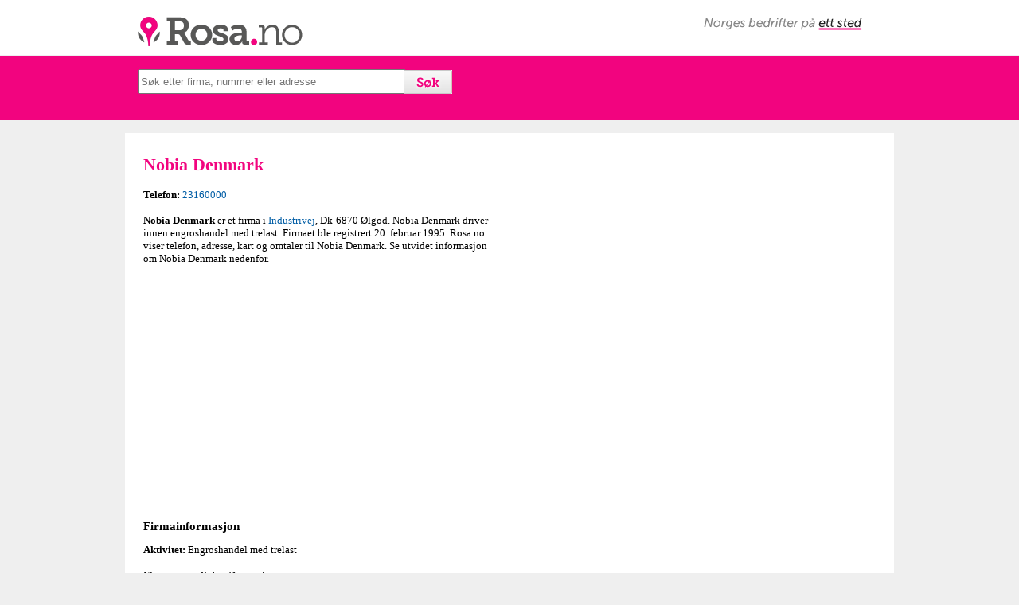

--- FILE ---
content_type: text/html; charset=UTF-8
request_url: https://www.rosa.no/tlf/nobia-denmark/970017402
body_size: 5505
content:
<!DOCTYPE html>
<html lang="no">
<head>
<meta charset="utf-8">
<title>Nobia Denmark - 23160000 - Rosa.no</title>
<meta name="viewport" content="width=device-width, initial-scale=1">
<meta name="description" content="Nobia Denmark" />
<meta name="author" content="Rosa.no" />
<meta name="copyright" content="Rosa.no" />
<meta name="robots" content="all" />
<meta property="og:image" content="https://www.rosa.no/rosa-logo.png" />
<meta property="og:title" content="Rosa.no" />
<meta property="og:description" content="Firma - Nobia Denmark - 23160000" />
<link rel="stylesheet" href="https://ajax.googleapis.com/ajax/libs/jqueryui/1.10.1/themes/base/minified/jquery-ui.min.css" type="text/css" /> 
<link rel="stylesheet" href="https://www.rosa.no/autocomplete.css" type="text/css" />

    <link rel="stylesheet" href="https://www.rosa.no/leaflet.css">
    <script src="https://www.rosa.no/leaflet.js"></script>
    <script src="https://cdnjs.cloudflare.com/ajax/libs/Chart.js/3.7.0/chart.min.js"></script>
    <style>
        table { border-collapse: collapse; width: 100%; margin: 20px 0; }
        th, td { border: 1px solid #ddd; padding: 8px; text-align: left; }
        tr:hover { background-color: #f5f5f5; cursor: pointer; }
        .active { background-color: #e0e0e0; }
    </style>
	<style>
		html, body {
			height: 100%;
			margin: 0;
		}
		.leaflet-container {
			height: 400px;
			width: 600px;
			max-width: 100%;
			max-height: 100%;
		}
	</style>


<style type="text/css">
a:link {color:#005da5;text-decoration: none;}
a:visited {color:#005da5;text-decoration: none;}
a:hover {color:#F2047F;text-decoration: none;}
#page {margin-left: auto;margin-right: auto;text-align: left;}
#top {height:79px;background-color:#F2047F;clear:both; padding:1px;}
h1 {color:#F2047F;font-weight:bold;font-size:22px;margin-top:8px;line-height: 24px;}
h2 {font-weight:bold;font-size:15px;margin-top:8px;line-height: 17px;}
#logo {background-attachment: scroll;background-clip: border-box; background-color: transparent; background-image: url("https://www.rosa.no/rosa.png");background-origin: padding-box;background-position: left top;background-repeat: no-repeat;background-size: auto auto;float: left;height: 57px; margin-left: 3px; margin-top: 10px; margin-bottom: 3px; width: 244px;}
header {background-color:#ffffff; height: 69px; width: 100%;}
.neste{margin-left:23px;margin-top:17px;font-weight:normal;}
.neste a:link {color:#005da5;text-decoration: none; }
.neste a:visited {color:#005da5;text-decoration: none;}
.neste a:hover {color:#F2047F;text-decoration: none;}
#searchform {
    float: left;
    height: 30px;
    margin-bottom: 6;
    margin-left: 0;
    margin-right: 0;
    margin-top: -1px;
    text-align: left;
    width: 100%;
}
#footer-info2 {font-size:11px}
@media only screen and (min-width: 768px) {
    /* For desktop: */
    #main {width:966px;margin-left:auto;margin-right:auto;background-color: #FFFFFF;padding-top:20px;}
#search {margin-top:16px;margin-left:20px;margin-left: auto; margin-right: auto; width: 935px;}
article {width:450px;float:left;margin-right:22px;margin-left:23px;}
body {font-family: verdana; font-size: 13px;background-color:#efefef;padding-top:0;margin-top:0;margin-left: 0;margin-right: 0;}
.auto {height:25px;width:329px;}
#norges-bedrifter {background-attachment: scroll;background-clip: border-box; background-color: transparent; background-image: url("https://www.rosa.no/norges-bedrifter.png");background-origin: padding-box;background-position: left top;background-repeat: no-repeat;background-size: auto auto;float: left;height: 16px; margin-right: 5px; margin-top: 22px; margin-bottom: 3px; width: 199px; position:absolute; right:35px;}
#logofield {width:966px;margin-left: auto; margin-right: auto; position: relative;}
#footer-info {width:650px;margin-right:22px;margin-left:23px;float: left;}
footer {width:966px;margin-left:auto;margin-right:auto;margin-top:10px}
#bedrifter {width:140px;float:right;margin-right:23px;margin-bottom:15px}
#mapg {
height: 278px;
width: 450px;
}
#pano {
height: 278px;
width: 450px;
margin-top:10px;
}
#map {
width: 450px;
float: right;
}
#adBottom {
display: none;
}

}
@media only screen and (max-width: 767px) {
    /* For mobil: */
    #main {width:100%;margin-left:auto;margin-right:auto;background-color: #FFFFFF;}
#search {margin-top:16px;margin-left:10px;width: 95%;}
article {width:95%;float:left;margin-right:13px;margin-left:13px;background-color: #FFFFFF;}
body {font-family: verdana; font-size: 13px;background-color:#fff;padding-top:0;margin-top:0;margin-left: 0;margin-right: 0;}
.auto {height:25px;width:75%;}
#logofield {width:100%;margin-left: auto; margin-right: auto; position: relative;}
#footer-info {width:95%;float:left;margin-right:13px;margin-left:13px;margin-bottom:15px;background-color: #FFFFFF;float: left;}
footer {width:100%;margin-left:auto;margin-right:auto;}
#bedrifter {width:140px;margin-left:15px;}
#desktopad{height:70px;}
#mapg {
height: 240px;
width: 92%;
}
#pano {
height: 240px;
width: 92%;
margin-top:10px;
}
#map {
clear: both;
}
#adBottom {
left: 0px;
position: fixed;
text-align:center;
bottom: 0px;
width:100%;
z-index:999;
}
.recaptchatable:{background-color:#ffffff !important; padding:0 !important;}
.recaptcha_image_cell{width:180px !important;padding:0 !important;}
#recaptcha_widget_div{width:100%; !important;padding-bottom:10px !important;}
#recaptcha_area{width:100%; !important; padding:0 !important;}
#recaptcha_response_field{width:180px !important}
.recaptcha_input_area{width:180px !important}
#recaptcha_image{
    height:46px !important;
    width:180px !important;
    margin: 0px !important;
    padding: 0px !important;
}
#recaptcha_image img{
    height:46px;
    width:180px;
    margin: 0px !important;
    padding: 0px !important;
}
#recaptcha_container {
    margin: 0px !important;
    padding: 0px !important;
    width: 180px;
}
#recaptcha_logo{width:30px;height:16px}
}
<style type="text/css">
/*
ignore this. it's just used to put the two example panels next to each other.
*/
  .part {
    float:left;
    margin:0 5px;
  }

/*
start by styling the box around the star.
the only important parts are display and width, which force the container to constrain to the star widths. Note that using padding is problematic and unadvised.
*/
  .stars {
		display:inline-block;
		width:auto;
		position:relative;
		font-size:28px;
		border:0px outset #fff;
		border-radius:5px;
		background-color:fff;
    	margin:5px;
	}
/*
the BEFORE:pseudo element. This will represent the number of stars in the actual rating.
it floats above the AFTER element.
*/
	.stars:BEFORE {
		content:"★★★★★";
		position:absolute;
		overflow:hidden;
		z-index:1;
		left:0px;
		top:0px;
    /* everything below here is optional. */
		color:#FC0;
		text-shadow:0px 1px 0 #000, 0 -1px 0 #fff;
	}
/*
the AFTER:pseudo element. This will represent the total possible  stars available. It is set to relative to ensure it takes up the proper amount of space.
*/
	.stars:AFTER {
		content:"★★★★★";
		position:relative;
		color:#ccc;
	}
/*
if including user rating controls, float the AFTER element.
*/
	.stars.rate:AFTER {
		position:absolute;
		left:0px;
	}
/*
default state for the  user rating controls. invisible, but floating above the BEFORE and AFTER elements
*/
	.stars.rate > A {
		color:transparent;
		text-decoration:none;
		position:relative;
		z-index:2;
	}
/*
if the user is floating thier mouse above the rating, hide the display stars.
*/
	.stars.rate:HOVER:BEFORE,
	.stars.rate:HOVER:AFTER {
		display:none;
	}
/*
turn all sthe start "ON" by default.
*/
	.stars.rate:HOVER > A {
		color:#FC0;
		text-shadow:0px 1px 0 #000, 0 -1px 0 #fff;
	}
/*
optional style for the specific star control a user is directly above.
*/
  .stars.rate:HOVER > A:HOVER {
		color:#FC0;
		text-shadow:0px 2px 0 #000, 0 -1px 0 #fff;
		top:-1px;
	}
/*
turn "OFF" all stars after the one the user is hovering over.
*/
	.stars.rate >A:HOVER ~ A {
		color:#fff;
		text-shadow:none;
	}
/* 
  all the styles below are used to display the apropriate portion of the BEFORE element based on percentage rating. unfortunately you will need to create a specific rule for each level of granularity you wish to display.


  if the CSS3 attr() function proposal ever gets implimented
  the remaining rules could all be replaced with the following:
  .stars[data-percent]:BEFORE {
    width:attr(data-percent,%,0);
  }
  
*/
	.stars:NOT([data-percent]):BEFORE,
  .stars[data-percent="0"]:BEFORE {
		display:none;
	}
/* 1/2 a star */
	.stars[data-percent="10"]:BEFORE {
		width:10%;
	}
/* 1 star */
	.stars[data-percent="20"]:BEFORE {
		width:20%;
	}
/* 1 & 1/2 stars */
	.stars[data-percent="30"]:BEFORE {
		width:30%;
	}
/* etc. */
	.stars[data-percent="40"]:BEFORE {
		width:40%;
	}
	.stars[data-percent="50"]:BEFORE {
		width:50%;
	}
	.stars[data-percent="60"]:BEFORE {
		width:60%;
	}
	.stars[data-percent="70"]:BEFORE {
		width:70%;
	}
	.stars[data-percent="80"]:BEFORE {
		width:80%;
	}
	.stars[data-percent="90"]:BEFORE {
		width:90%;
	}
	.stars[data-percent="100"]:BEFORE {
		width:100%;
	}
</style>
<!--[if lt IE 9]>
<script src="https://html5shiv.googlecode.com/svn/trunk/html5.js"></script>
<![endif]-->
</head>
<body>
<div id="page">
<header>
<div id="logofield">
<a id="logo" href="https://www.rosa.no"></a>
<span id="norges-bedrifter"></span>
</div>
</header>
<div id="top">
<div id="search">
<form method='get' action='https://www.rosa.no/search2.php'><label></label><input type='text' name='q' placeholder='Søk etter firma, nummer eller adresse' class='auto' value=''><input type='submit' style="background-image:url('https://www.rosa.no/sok.gif'); border-width: 0; color:transparent; height: 30px; width: 60px; margin-left: -2px; cursor:pointer" value='S&oslash;k'></form></div>
</div><br />
<div id="main">
<article>
<h1>Nobia Denmark</h1> <b>Telefon:</b> <a href="https://www.rosa.no/sok-23160000">23160000</a><br /><br /><b>Nobia Denmark</b> er et firma i <a href="https://www.rosa.no/sok-Industrivej">Industrivej</a>, Dk-6870 &Oslash;lgod. Nobia Denmark driver innen engroshandel med trelast. Firmaet ble registrert 20. februar 1995. Rosa.no viser telefon, adresse, kart og omtaler til Nobia Denmark. Se utvidet informasjon om Nobia Denmark nedenfor.<br /><br />

  <div id="desktopad">
  <script async src="//pagead2.googlesyndication.com/pagead/js/adsbygoogle.js"></script>
  <ins class="adsbygoogle"
       style="display:block"
       data-ad-client="ca-pub-3491869746748434"
       data-ad-slot="9088628330"
       data-ad-format="auto"></ins>
  <script>
  (adsbygoogle = window.adsbygoogle || []).push({});
  </script>
  </div>
<br /><h2>Firmainformasjon</h2><b>Aktivitet:</b> Engroshandel med trelast   <br /><br /><b>Firmanavn: </b>Nobia Denmark<br /><b>Orgnr:</b> 970017402<br /><b>Selskapsform:</b> NUF<br /><b>Registrert: </b>20. februar 1995<br /><b>Bransje:</b> Engroshandel med trelast<br />MVA-registrert<br /><b>Kommune:</b> <br /><br /><br /><br /><br /><h2>Omtale av Nobia Denmark</h2> <script type="text/javascript">
 var RecaptchaOptions = {
    theme : 'clean'
 };
 </script>
<style type="text/css">
@media only screen and (min-width: 768px) {
    /* For desktop: */
div#scm-usernotes {
	background-color: transparent;
	width: 440px;
}
textarea{width:440px;}
}

@media only screen and (max-width: 767px) {
    /* For mobil: */
div#scm-usernotes {
	background-color: transparent;
width: 95%;
}
textarea{width:95%;}
}
textarea{width:95%;}
form{padding-bottom:15px}
}


div#scm-usernotes div.scm-head, div#scm-usernotes div.scm-foot {
	background-color: transparent;
	padding: 4px;
}
div#scm-usernotes div.scm-foot {
	text-align: right;
}
div#scm-usernotes div.scm-foot a, div#scm-usernotes div.scm-head a {
	background-color: transparent;
}
div#scm-usernotes span.action {
	float: right;
}
div#scm-usernotes div.scm-note {
	border-bottom:1px dashed;
	padding: 4px;
}
div#scm-usernotes div.scm-text {
	padding: 2px;
	margin-top: 4px;
padding-bottom: 25px;
}
</style>

<div id="scm-usernotes">
 <div class="scm-head">

 </div> <div class="note">
  <div class="scm-text">
  Ingen omtaler enda. Bli den første til å skrive en omtale.
  </div>
 </div> 
<b>Skriv omtale<div>
     <form method=POST action='/omtaler/comments.php'>
	              <input type=hidden name="action" value="add">
                  <input type=hidden name="href" value="/tlf/nobia-denmark/970017402">
		        <input type=text name="disc_name" maxlength=40 size=30  placeholder="Ditt fulle navn">
                <input type=hidden name="r_disc_name" value="Feltet Navn må fylles ut">
<br />
<select name="disc_email">
			<option value="">Vurder</option>
			<option value="1">1 - Dårlig</option>
			<option value="2">2</option>
			<option value="3">3 - Bra</option>
			<option value="4">4</option>
			<option value="5">5 - Glimrende</option>
		</select>
<br />
		        <textarea name="disc_body" rows="6" wrap="VIRTUAL" placeholder="Omtale"></textarea>
                <input type=hidden name="r_disc_body" value="Feltet Omtale må fylles ut">
<br />
            
            <script type="text/javascript" src="http://www.google.com/recaptcha/api/challenge?k=6Lf5ah0TAAAAAEB2syhmX9tQ_9i_VYt9geqVYF1I"></script>

	<noscript>
  		<iframe src="http://www.google.com/recaptcha/api/noscript?k=6Lf5ah0TAAAAAEB2syhmX9tQ_9i_VYt9geqVYF1I" height="300" width="500" frameborder="0"></iframe><br/>
  		<textarea name="recaptcha_challenge_field" rows="3" cols="40"></textarea>
  		<input type="hidden" name="recaptcha_response_field" value="manual_challenge"/>
	</noscript>            		        <div align="center">
                <input id="submit" type="submit" name="Submit" value="Legg til omtale">
		          </div>

		</form>
 </div>
</div>

</article><div id="map">


</div>
<div style="clear: both;"></div>

<div class='neste'><br /><b>Liknende firma i nærheten av Nobia Denmark:</b></b><br /><iframe title="Liknende firma i nærheten av Nobia Denmark" style="border:none;" src="https://www.rosa.no/related.php?nkode1=46.732&forradrpostnr=&orgnr=970017402">
  <p>Your browser does not support iframes.</p>
</iframe>
<br /><b>Neste treff:</b><br /><a href='https://www.rosa.no/tlf/&aring;ge-hansen-pianostemmer/970017593'>&Aring;ge Hansen Pianostemmer</a><br /><a href='https://www.rosa.no/tlf/skiltmaker-sverre-sj&oslash;blom/970017674'>Skiltmaker Sverre Sj&oslash;blom</a><br /><a href='https://www.rosa.no/tlf/beumer-group/970017682'>Beumer Group</a><br /><a href='https://www.rosa.no/tlf/ebbesen-lars/970017704'>Ebbesen Lars</a><br /><a href='https://www.rosa.no/tlf/r&oslash;der-telt-&amp;-evenement-ab/970017712'>R&oslash;der Telt &amp; Evenement Ab</a><br /><a href='https://www.rosa.no/tlf/b&oslash;rre-skiaker/970017801'>B&oslash;rre Skiaker</a><br /><a href='https://www.rosa.no/tlf/one-bucket-production-s-p&aring;hlsson/970017852'>One Bucket Production S P&aring;hlsson</a><br /><a href='https://www.rosa.no/tlf/psykolog-jon-middelborg/970017887'>Psykolog Jon Middelborg</a><br /><a href='https://www.rosa.no/tlf/s&oslash;rkedalen-marketing/970017984'>S&oslash;rkedalen Marketing</a><br /><a href='https://www.rosa.no/tlf/glass-og-fasadeforeningen/970018123'>Glass Og Fasadeforeningen</a><br /><br /><div style="padding-right:15px;">
<div id="desktopad">
<script async src="//pagead2.googlesyndication.com/pagead/js/adsbygoogle.js"></script>
<ins class="adsbygoogle"
     style="display:block"
     data-ad-client="ca-pub-3491869746748434"
     data-ad-slot="9088628330"
     data-ad-format="auto"></ins>
<script>
(adsbygoogle = window.adsbygoogle || []).push({});
</script>
<div>
<div>
</div></div>
<div style="background-color:#F2047F; width:100%; height:1px; margin-top:10px; clear: both;"></div>
<footer>
<div id="footer-info">
&copy; 2025 Rosa.no | <a href="https://www.rosa.no/om-oss.php">Om oss</a> | <a href="personvern.php">Personvern</a> | <a href="https://www.rosa.no/kontakt.php">Kontakt</a> | <a href="https://www.prices.no" target="_blank">Prices.no</a>
<br />
<div id="footer-info2">
<br />
Rosa.no er ikke tilknyttet Telefonkatalogen Gule Sider eller 1881.
</div>
</div>
<div id="bedrifter">
<b>Bedrifter A-Å</b><br />
<a href="/bedrifter.php?q=A">A</a> <a href="/bedrifter.php?q=B">B</a> <a href="/bedrifter.php?q=C">C</a> <a href="/bedrifter.php?q=D">D</a> <a href="/bedrifter.php?q=E">E</a> <a href="/bedrifter.php?q=F">F</a> <a href="/bedrifter.php?q=G">G</a> <a href="/bedrifter.php?q=H">H</a> <a href="/bedrifter.php?q=I">I</a> <a href="/bedrifter.php?q=J">J</a> <a href="/bedrifter.php?q=K">K</a> <a href="/bedrifter.php?q=L">L</a> <a href="/bedrifter.php?q=M">M</a> <a href="/bedrifter.php?q=N">N</a> <a href="/bedrifter.php?q=O">O</a> <a href="/bedrifter.php?q=P">P</a> <a href="/bedrifter.php?q=Q">Q</a> <a href="/bedrifter.php?q=R">R</a> <a href="/bedrifter.php?q=S">S</a> <a href="/bedrifter.php?q=T">T</a> <a href="/bedrifter.php?q=U">U</a> <a href="/bedrifter.php?q=V">V</a> <a href="/bedrifter.php?q=W">W</a> <a href="/bedrifter.php?q=X">X</a> <a href="/bedrifter.php?q=Y">Y</a> <a href="/bedrifter.php?q=Z">Z</a> <a href="/bedrifter.php?q=Æ">Æ</a> <a href="/bedrifter.php?q=Ø">Ø</a> <a href="/bedrifter.php?q=Å">Å</a>
<div>
</footer>

</div>

<div id="adBottom">
<script async src="//pagead2.googlesyndication.com/pagead/js/adsbygoogle.js"></script>
<ins class="adsbygoogle"
     style="display:block"
     data-ad-client="ca-pub-3491869746748434"
     data-ad-slot="9088628330"
     data-ad-format="auto"></ins>
<script>
(adsbygoogle = window.adsbygoogle || []).push({});
</script>
</div>

<script type="text/javascript" src="https://code.jquery.com/jquery-1.9.1.min.js"></script>
<script type="text/javascript" src="https://code.jquery.com/ui/1.10.1/jquery-ui.min.js"></script>    
<script type="text/javascript">
$(function() {
    
    //autocomplete
    $(".auto").autocomplete({
        source: "https://www.rosa.no/search.php",
        minLength: 3,
    select : function(event, ui){
        location.href = "https://www.rosa.no/tlf/"+ ui.item.value2 + "/" + ui.item.id;
    }
    });                

});
</script>
<script>
  (function(i,s,o,g,r,a,m){i['GoogleAnalyticsObject']=r;i[r]=i[r]||function(){
  (i[r].q=i[r].q||[]).push(arguments)},i[r].l=1*new Date();a=s.createElement(o),
  m=s.getElementsByTagName(o)[0];a.async=1;a.src=g;m.parentNode.insertBefore(a,m)
  })(window,document,'script','https://www.google-analytics.com/analytics.js','ga');

  ga('create', 'UA-76477445-1', 'auto');
  ga('send', 'pageview');

</script>
</body>
</html>

--- FILE ---
content_type: text/html; charset=UTF-8
request_url: https://www.rosa.no/related.php?nkode1=46.732&forradrpostnr=&orgnr=970017402
body_size: 256
content:
<html>
<head>
<style type="text/css">
body {font-family: verdana; font-size: 13px;background-color:#ffffff;padding-top:0;margin-top:0;margin-left: 0;margin-right: 0;}
a:link {color:#005da5;text-decoration: none;}
a:visited {color:#005da5;text-decoration: none;}
a:hover {color:#F2047F;text-decoration: none;}
</style>
</head>
<body>
<a target='_parent' href='http://www.rosa.no/tlf/apvg-uab/918194134'>Apvg Uab</a><br /><a target='_parent' href='http://www.rosa.no/tlf/arca-nova-element-o&uuml;/919209437'>Arca Nova Element O&uuml;</a><br /><a target='_parent' href='http://www.rosa.no/tlf/&aring;ttans-bygg-ab/814625672'>&Aring;ttans Bygg Ab</a><br /><a target='_parent' href='http://www.rosa.no/tlf/avoti-swf-sia/994239597'>Avoti Swf Sia</a><br /><a target='_parent' href='http://www.rosa.no/tlf/dc-system-insulation/991742174'>Dc-System Insulation</a><br /><a target='_parent' href='http://www.rosa.no/tlf/dlh/924985461'>Dlh</a><br /><a target='_parent' href='http://www.rosa.no/tlf/formica-scandinavien-ab/981050045'>Formica Scandinavien Ab</a><br /><a target='_parent' href='http://www.rosa.no/tlf/gaztro-ab/980325377'>Gaztro Ab</a><br /></body>
</html>

--- FILE ---
content_type: text/html; charset=utf-8
request_url: https://www.google.com/recaptcha/api2/aframe
body_size: 267
content:
<!DOCTYPE HTML><html><head><meta http-equiv="content-type" content="text/html; charset=UTF-8"></head><body><script nonce="eblf582qzLPjVSjEkgc0cA">/** Anti-fraud and anti-abuse applications only. See google.com/recaptcha */ try{var clients={'sodar':'https://pagead2.googlesyndication.com/pagead/sodar?'};window.addEventListener("message",function(a){try{if(a.source===window.parent){var b=JSON.parse(a.data);var c=clients[b['id']];if(c){var d=document.createElement('img');d.src=c+b['params']+'&rc='+(localStorage.getItem("rc::a")?sessionStorage.getItem("rc::b"):"");window.document.body.appendChild(d);sessionStorage.setItem("rc::e",parseInt(sessionStorage.getItem("rc::e")||0)+1);localStorage.setItem("rc::h",'1769781448370');}}}catch(b){}});window.parent.postMessage("_grecaptcha_ready", "*");}catch(b){}</script></body></html>